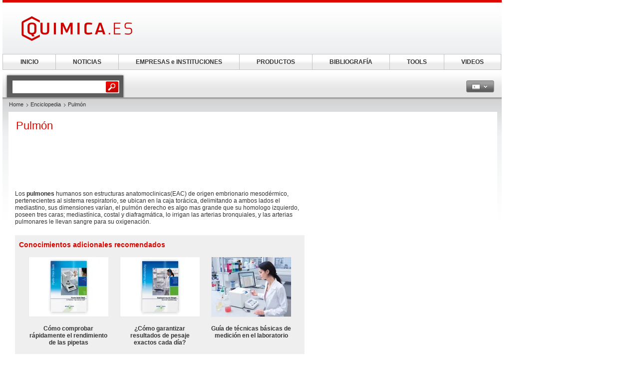

--- FILE ---
content_type: text/html; charset=UTF-8
request_url: https://www.quimica.es/enciclopedia/Pulm%C3%B3n.html
body_size: 19795
content:
<!DOCTYPE html>
<!--[if lt IE 7]><html class="lt-ie9 lt-ie8 lt-ie7" lang="es"> <![endif]-->
<!--[if IE 7]><html class="lt-ie9 lt-ie8" lang="es"> <![endif]-->
<!--[if IE 8]><html class="lt-ie9" lang="es"> <![endif]-->
<!--[if gt IE 8]><!--> <html lang="es"> <!--<![endif]-->
<head>
    <meta http-equiv="Content-Type" content="text/html; charset=utf-8" />
    <meta http-equiv="Content-Language" content="es" />
    <title>Pulmón</title>
            <meta name="description" content="Pulmón &amp;nbsp; Los pulmones humanos son estructuras anatomoclinicas(EAC) de origen embrionario mesodérmico, pertenecientes al sistema respiratorio, se ubican en">

    
    
    
<link rel="stylesheet" media="screen" type="text/css" href="//static.chemie.de//min/g=default_theme_screen&vers=11.2" />
<link rel="stylesheet" media="screen" type="text/css" href="//static.chemie.de//min/g=quimica_theme_screen&vers=11.2" />
<link rel="stylesheet" media="print" type="text/css" href="//static.chemie.de//min/g=default_theme_print&vers=11.2" />
<link rel="stylesheet" media="print" type="text/css" href="//static.chemie.de//min/g=quimica_theme_print&vers=11.2" />
    
    <script type="text/javascript" src="//static.chemie.de//min/g=js_scripts&vers=4"></script>
<!--[if lt IE 7]><script type="text/javascript" src="//static.chemie.de//min/g=js_ie6"></script><![endif]-->
<!--[if lt IE 8]><link media="screen" rel="stylesheet" type="text/css" href="https://www.quimica.es/quimica/css/lt7.css" media="screen"/><![endif]-->
<!-- JS Localization -->
<script>String.prototype.localize = function(){var localization = {"Januar":"Enero","Februar":"Febrero","M\u00e4rz":"Marzo","April":"Abril","Mai":"Mayo","Juni":"Junio","Juli":"Julio","August":"Agosto","September":"Septiembre","Oktober":"Octubre","November":"Noviembre","Dezember":"Diciembre","So":"Do","Mo":"Lu","Di":"Ma","Mi":"Mi","Do":"Ju","Fr":"Vi","Sa":"Sa","Alle Veranstaltungen zum Zeitraum":"Todos los actos por espacio de tiempo","Keine Treffer f\u00fcr diesen Zeitraum":"Ning\u00fan resultado para ese periodo","Die gesamte Woche anzeigen":"Ver toda la semana","Den gesamten Monat anzeigen":"Ver todo el mes","n\u00e4chster Monat":"mes pr\u00f3ximo","vorheriger Monat":"mes anterior","Diesen Tag anzeigen":"Diesen Tag anzeigen"};if (localization[this]) return localization[this];else return this.toString();};</script>
        <script>
var _dvq = _dvq || {};
_dvq['hasab'] = true;
_dvq['channel'] = 'chem';
_dvq['portal'] = 'quimica';
_dvq['language'] = 'es';
_dvq['WT.cg_n'] = 'Literatur';
_dvq['WT.cg_s'] = 'Lexikon';
_dvq['DCSext.wt_cg_3'] = 'Detail';
_dvq['DCSext.wt_cg_4'] = 'Pulmón';
_dvq['DCSext.wt_st'] = 'Detail';
_dvq['DCSext.wt_ct'] = 'Lexikon';
_dvq['DCSext.wt_lang'] = 'es';
</script><script>
window._mtm = window._mtm || [];
window._mtm.push({
'page_type': 'Detail',
'page_content_type': 'Lexikon',
'page_channel': 'chem',
'page_language': 'es',
'page_portal': 'quimica.es',
'page_pagecontent_type': 'Lexikon:Detail',
'page_identifier': 'https://www.quimica.es/enciclopedia/Pulm%C3%B3n.html'
});
</script>
<script>
var _dvStartTime = (new Date()).getTime();
function dvPageViewEvent() {
    divolte.signal('lumPageView', _dvq);
}
</script>
<!-- Matomo Tag Manager -->
<script>
  var _mtm = window._mtm = window._mtm || [];
  _mtm.push({'mtm.startTime': (new Date().getTime()), 'event': 'mtm.Start'});
  (function() {
    var d=document, g=d.createElement('script'), s=d.getElementsByTagName('script')[0];
    g.async=true; g.src='https://mt.quimica.es/js/container_6Yt36YEH.js'; s.parentNode.insertBefore(g,s);
  })();
</script>
<!-- End Matomo Tag Manager -->
    <script type="text/javascript">
        function calcAdHeight() {
            if ($('.adcontent').length > 0) {
                $('.adcontent').each(function(i) {
                    if ($(this).find('img').length > 0) {
                        if( $(this).find('img').height() <= 1 ) {
                            $(this).css('margin', '0 0 20px 0');
                        }
                    } else if ($(this).find('object').length > 0) {
                        if( $(this).find('object').height() <= 1 ) {
                            $(this).css('margin', '0 0 20px 0');
                        }
                    }
                });
            }
        }

        $(document).ready(function() {
            window.setTimeout(calcAdHeight, 3000);
        });
    </script>
<!-- Google Tag Manager -->
<script>(function(w,d,s,l,i){w[l]=w[l]||[];w[l].push({'gtm.start':
new Date().getTime(),event:'gtm.js'});var f=d.getElementsByTagName(s)[0],
j=d.createElement(s),dl=l!='dataLayer'?'&l='+l:'';j.async=true;j.src=
'https://www.googletagmanager.com/gtm.js?id='+i+dl;f.parentNode.insertBefore(j,f);
})(window,document,'script','dataLayer','GTM-5BD556N');</script>
<!-- End Google Tag Manager -->
<script async data-cmp-src="https://pagead2.googlesyndication.com/pagead/js/adsbygoogle.js?client=ca-pub-2253816116426691" crossorigin="anonymous" class="cmplazyload" data-cmp-vendor="755,s1"></script>
            <script>
window.dataLayer = window.dataLayer || [];
window.dataLayer.push({"event":"detailseite_view","seite_content_type":"Lexikon","seite_content_name":"Pulm\u00f3n","seite_page_type":"Detail","seite_lang":"es","seite_source":"Default"});</script>    

    </head>
<body>
<script>if(!"gdprAppliesGlobally" in window){window.gdprAppliesGlobally=true}if(!("cmp_id" in window)||window.cmp_id<1){window.cmp_id=0}if(!("cmp_cdid" in window)){window.cmp_cdid="eede7ab766ec"}if(!("cmp_params" in window)){window.cmp_params=""}if(!("cmp_host" in window)){window.cmp_host="b.delivery.consentmanager.net"}if(!("cmp_cdn" in window)){window.cmp_cdn="cdn.consentmanager.net"}if(!("cmp_proto" in window)){window.cmp_proto="https:"}if(!("cmp_codesrc" in window)){window.cmp_codesrc="1"}window.cmp_getsupportedLangs=function(){var b=["DE","EN","FR","IT","NO","DA","FI","ES","PT","RO","BG","ET","EL","GA","HR","LV","LT","MT","NL","PL","SV","SK","SL","CS","HU","RU","SR","ZH","TR","UK","AR","BS"];if("cmp_customlanguages" in window){for(var a=0;a<window.cmp_customlanguages.length;a++){b.push(window.cmp_customlanguages[a].l.toUpperCase())}}return b};window.cmp_getRTLLangs=function(){var a=["AR"];if("cmp_customlanguages" in window){for(var b=0;b<window.cmp_customlanguages.length;b++){if("r" in window.cmp_customlanguages[b]&&window.cmp_customlanguages[b].r){a.push(window.cmp_customlanguages[b].l)}}}return a};window.cmp_getlang=function(j){if(typeof(j)!="boolean"){j=true}if(j&&typeof(cmp_getlang.usedlang)=="string"&&cmp_getlang.usedlang!==""){return cmp_getlang.usedlang}var g=window.cmp_getsupportedLangs();var c=[];var f=location.hash;var e=location.search;var a="languages" in navigator?navigator.languages:[];if(f.indexOf("cmplang=")!=-1){c.push(f.substr(f.indexOf("cmplang=")+8,2).toUpperCase())}else{if(e.indexOf("cmplang=")!=-1){c.push(e.substr(e.indexOf("cmplang=")+8,2).toUpperCase())}else{if("cmp_setlang" in window&&window.cmp_setlang!=""){c.push(window.cmp_setlang.toUpperCase())}else{if(a.length>0){for(var d=0;d<a.length;d++){c.push(a[d])}}}}}if("language" in navigator){c.push(navigator.language)}if("userLanguage" in navigator){c.push(navigator.userLanguage)}var h="";for(var d=0;d<c.length;d++){var b=c[d].toUpperCase();if(g.indexOf(b)!=-1){h=b;break}if(b.indexOf("-")!=-1){b=b.substr(0,2)}if(g.indexOf(b)!=-1){h=b;break}}if(h==""&&typeof(cmp_getlang.defaultlang)=="string"&&cmp_getlang.defaultlang!==""){return cmp_getlang.defaultlang}else{if(h==""){h="EN"}}h=h.toUpperCase();return h};(function(){var u=document;var v=u.getElementsByTagName;var h=window;var o="";var b="_en";if("cmp_getlang" in h){o=h.cmp_getlang().toLowerCase();if("cmp_customlanguages" in h){for(var q=0;q<h.cmp_customlanguages.length;q++){if(h.cmp_customlanguages[q].l.toUpperCase()==o.toUpperCase()){o="en";break}}}b="_"+o}function x(i,e){var w="";i+="=";var s=i.length;var d=location;if(d.hash.indexOf(i)!=-1){w=d.hash.substr(d.hash.indexOf(i)+s,9999)}else{if(d.search.indexOf(i)!=-1){w=d.search.substr(d.search.indexOf(i)+s,9999)}else{return e}}if(w.indexOf("&")!=-1){w=w.substr(0,w.indexOf("&"))}return w}var k=("cmp_proto" in h)?h.cmp_proto:"https:";if(k!="http:"&&k!="https:"){k="https:"}var g=("cmp_ref" in h)?h.cmp_ref:location.href;var j=u.createElement("script");j.setAttribute("data-cmp-ab","1");var c=x("cmpdesign","cmp_design" in h?h.cmp_design:"");var f=x("cmpregulationkey","cmp_regulationkey" in h?h.cmp_regulationkey:"");var r=x("cmpgppkey","cmp_gppkey" in h?h.cmp_gppkey:"");var n=x("cmpatt","cmp_att" in h?h.cmp_att:"");j.src=k+"//"+h.cmp_host+"/delivery/cmp.php?"+("cmp_id" in h&&h.cmp_id>0?"id="+h.cmp_id:"")+("cmp_cdid" in h?"&cdid="+h.cmp_cdid:"")+"&h="+encodeURIComponent(g)+(c!=""?"&cmpdesign="+encodeURIComponent(c):"")+(f!=""?"&cmpregulationkey="+encodeURIComponent(f):"")+(r!=""?"&cmpgppkey="+encodeURIComponent(r):"")+(n!=""?"&cmpatt="+encodeURIComponent(n):"")+("cmp_params" in h?"&"+h.cmp_params:"")+(u.cookie.length>0?"&__cmpfcc=1":"")+"&l="+o.toLowerCase()+"&o="+(new Date()).getTime();j.type="text/javascript";j.async=true;if(u.currentScript&&u.currentScript.parentElement){u.currentScript.parentElement.appendChild(j)}else{if(u.body){u.body.appendChild(j)}else{var t=v("body");if(t.length==0){t=v("div")}if(t.length==0){t=v("span")}if(t.length==0){t=v("ins")}if(t.length==0){t=v("script")}if(t.length==0){t=v("head")}if(t.length>0){t[0].appendChild(j)}}}var m="js";var p=x("cmpdebugunminimized","cmpdebugunminimized" in h?h.cmpdebugunminimized:0)>0?"":".min";var a=x("cmpdebugcoverage","cmp_debugcoverage" in h?h.cmp_debugcoverage:"");if(a=="1"){m="instrumented";p=""}var j=u.createElement("script");j.src=k+"//"+h.cmp_cdn+"/delivery/"+m+"/cmp"+b+p+".js";j.type="text/javascript";j.setAttribute("data-cmp-ab","1");j.async=true;if(u.currentScript&&u.currentScript.parentElement){u.currentScript.parentElement.appendChild(j)}else{if(u.body){u.body.appendChild(j)}else{var t=v("body");if(t.length==0){t=v("div")}if(t.length==0){t=v("span")}if(t.length==0){t=v("ins")}if(t.length==0){t=v("script")}if(t.length==0){t=v("head")}if(t.length>0){t[0].appendChild(j)}}}})();window.cmp_addFrame=function(b){if(!window.frames[b]){if(document.body){var a=document.createElement("iframe");a.style.cssText="display:none";if("cmp_cdn" in window&&"cmp_ultrablocking" in window&&window.cmp_ultrablocking>0){a.src="//"+window.cmp_cdn+"/delivery/empty.html"}a.name=b;a.setAttribute("title","Intentionally hidden, please ignore");a.setAttribute("role","none");a.setAttribute("tabindex","-1");document.body.appendChild(a)}else{window.setTimeout(window.cmp_addFrame,10,b)}}};window.cmp_rc=function(h){var b=document.cookie;var f="";var d=0;while(b!=""&&d<100){d++;while(b.substr(0,1)==" "){b=b.substr(1,b.length)}var g=b.substring(0,b.indexOf("="));if(b.indexOf(";")!=-1){var c=b.substring(b.indexOf("=")+1,b.indexOf(";"))}else{var c=b.substr(b.indexOf("=")+1,b.length)}if(h==g){f=c}var e=b.indexOf(";")+1;if(e==0){e=b.length}b=b.substring(e,b.length)}return(f)};window.cmp_stub=function(){var a=arguments;__cmp.a=__cmp.a||[];if(!a.length){return __cmp.a}else{if(a[0]==="ping"){if(a[1]===2){a[2]({gdprApplies:gdprAppliesGlobally,cmpLoaded:false,cmpStatus:"stub",displayStatus:"hidden",apiVersion:"2.2",cmpId:31},true)}else{a[2](false,true)}}else{if(a[0]==="getUSPData"){a[2]({version:1,uspString:window.cmp_rc("")},true)}else{if(a[0]==="getTCData"){__cmp.a.push([].slice.apply(a))}else{if(a[0]==="addEventListener"||a[0]==="removeEventListener"){__cmp.a.push([].slice.apply(a))}else{if(a.length==4&&a[3]===false){a[2]({},false)}else{__cmp.a.push([].slice.apply(a))}}}}}}};window.cmp_gpp_ping=function(){return{gppVersion:"1.0",cmpStatus:"stub",cmpDisplayStatus:"hidden",supportedAPIs:["tcfca","usnat","usca","usva","usco","usut","usct"],cmpId:31}};window.cmp_gppstub=function(){var a=arguments;__gpp.q=__gpp.q||[];if(!a.length){return __gpp.q}var g=a[0];var f=a.length>1?a[1]:null;var e=a.length>2?a[2]:null;if(g==="ping"){return window.cmp_gpp_ping()}else{if(g==="addEventListener"){__gpp.e=__gpp.e||[];if(!("lastId" in __gpp)){__gpp.lastId=0}__gpp.lastId++;var c=__gpp.lastId;__gpp.e.push({id:c,callback:f});return{eventName:"listenerRegistered",listenerId:c,data:true,pingData:window.cmp_gpp_ping()}}else{if(g==="removeEventListener"){var h=false;__gpp.e=__gpp.e||[];for(var d=0;d<__gpp.e.length;d++){if(__gpp.e[d].id==e){__gpp.e[d].splice(d,1);h=true;break}}return{eventName:"listenerRemoved",listenerId:e,data:h,pingData:window.cmp_gpp_ping()}}else{if(g==="getGPPData"){return{sectionId:3,gppVersion:1,sectionList:[],applicableSections:[0],gppString:"",pingData:window.cmp_gpp_ping()}}else{if(g==="hasSection"||g==="getSection"||g==="getField"){return null}else{__gpp.q.push([].slice.apply(a))}}}}}};window.cmp_msghandler=function(d){var a=typeof d.data==="string";try{var c=a?JSON.parse(d.data):d.data}catch(f){var c=null}if(typeof(c)==="object"&&c!==null&&"__cmpCall" in c){var b=c.__cmpCall;window.__cmp(b.command,b.parameter,function(h,g){var e={__cmpReturn:{returnValue:h,success:g,callId:b.callId}};d.source.postMessage(a?JSON.stringify(e):e,"*")})}if(typeof(c)==="object"&&c!==null&&"__uspapiCall" in c){var b=c.__uspapiCall;window.__uspapi(b.command,b.version,function(h,g){var e={__uspapiReturn:{returnValue:h,success:g,callId:b.callId}};d.source.postMessage(a?JSON.stringify(e):e,"*")})}if(typeof(c)==="object"&&c!==null&&"__tcfapiCall" in c){var b=c.__tcfapiCall;window.__tcfapi(b.command,b.version,function(h,g){var e={__tcfapiReturn:{returnValue:h,success:g,callId:b.callId}};d.source.postMessage(a?JSON.stringify(e):e,"*")},b.parameter)}if(typeof(c)==="object"&&c!==null&&"__gppCall" in c){var b=c.__gppCall;window.__gpp(b.command,function(h,g){var e={__gppReturn:{returnValue:h,success:g,callId:b.callId}};d.source.postMessage(a?JSON.stringify(e):e,"*")},"parameter" in b?b.parameter:null,"version" in b?b.version:1)}};window.cmp_setStub=function(a){if(!(a in window)||(typeof(window[a])!=="function"&&typeof(window[a])!=="object"&&(typeof(window[a])==="undefined"||window[a]!==null))){window[a]=window.cmp_stub;window[a].msgHandler=window.cmp_msghandler;window.addEventListener("message",window.cmp_msghandler,false)}};window.cmp_setGppStub=function(a){if(!(a in window)||(typeof(window[a])!=="function"&&typeof(window[a])!=="object"&&(typeof(window[a])==="undefined"||window[a]!==null))){window[a]=window.cmp_gppstub;window[a].msgHandler=window.cmp_msghandler;window.addEventListener("message",window.cmp_msghandler,false)}};window.cmp_addFrame("__cmpLocator");if(!("cmp_disableusp" in window)||!window.cmp_disableusp){window.cmp_addFrame("__uspapiLocator")}if(!("cmp_disabletcf" in window)||!window.cmp_disabletcf){window.cmp_addFrame("__tcfapiLocator")}if(!("cmp_disablegpp" in window)||!window.cmp_disablegpp){window.cmp_addFrame("__gppLocator")}window.cmp_setStub("__cmp");if(!("cmp_disabletcf" in window)||!window.cmp_disabletcf){window.cmp_setStub("__tcfapi")}if(!("cmp_disableusp" in window)||!window.cmp_disableusp){window.cmp_setStub("__uspapi")}if(!("cmp_disablegpp" in window)||!window.cmp_disablegpp){window.cmp_setGppStub("__gpp")};</script><!-- Google Tag Manager (noscript) -->
<noscript><iframe src="https://www.googletagmanager.com/ns.html?id=GTM-5BD556N"
height="0" width="0" style="display:none;visibility:hidden"></iframe></noscript>
<!-- End Google Tag Manager (noscript) -->

        <div style="position: relative; text-align: center; width: 1000px;" class="leaderboard">
                        <script type="text/javascript">
            $(document).ready(function() {
                if ($('.leaderboard').find('img.asmbannerimg').length > 0) {
                    if( $('.leaderboard').find('img.asmbannerimg').height() <= 1 ) {
                        $('.leaderboard').height(0);
                    } else {
                        $('.leaderboard').css('margin', '5px 0 5px 5px');
                    }
                } else if ($('.leaderboard').find('object').length > 0) {
                    if( $('.leaderboard').find('object').height() <= 1 ) {
                        $('.leaderboard').height(0);
                    } else {
                        $('.leaderboard').css('margin', '5px 0 5px 5px');
                    }
                }
                if (typeof stickyElement === 'function') stickyElement();
            });
        </script>
    </div>
    
    <!-- wrapper -->
    <div class="wrapper">
        <!-- logo -->
                <span class="logo"><a name="top" href="https://www.quimica.es/"><img src="//static.chemie.de//theme5/images/logo/quimica-logo.png" alt="quimica.es" /></a></span>
        <!-- main -->
        <div id="main">
            <div class="main-container">
                <!-- content top bar -->
                <div id="container">
    <script type="text/javaScript">
$(document).ready(function() {
	$(window).on("load", function() {
		$('#main-search').autocomplete(
		"https://www.quimica.es/search/global/",
				{
                    width: 221,
        			autosubmitform: "search-form",
            		max: 20,
            		highlight: false,
            		scroll: true,
            		scrollHeight: 300,
            		multiple: false,
            		autoFill: false,
            		selectFirst: false,
            		cacheLength: false,
            		cache: false,
            		minChars: 2,
            		delay: 500,
					injectSource: true,
            		parse:function(data) {
    					var parsed = [];
    					var rows = data;
						for (var i=0; i < rows.length; i++) {
							var row = $.trim(rows[i]);
							var content = row.split("|");
							if (row) {
								parsed[parsed.length] = { data: content, value: content[1], result: content[2] };
							}
						}
			 			return parsed;
					},
					formatItem: function(data, i, n, value) { return value; },
					formatResult: function(data, value) { return value.split('.')[0]; },
					extraParams: {
						lang: "es" ,
						searchmode: "true"
						}
				}).result(function(event,item){
					//$('#hidden-topicid').remove();
					//$('<input id="hidden-topicid" type="hidden" name="topicid" value="'+item[0]+'"/>').appendTo('#main-search-form');
					//alert("send: "+item[0]);
                    $('#main-search-form').submit();
		});
		$('#main-search').keydown(function(){
			//$('#hidden-topicid').remove();
		});
	});
});
</script>
<form class="search-form" name="search-form" action="https://www.quimica.es/search/" method="GET">
	<fieldset>
					<input id="main-search" class="leftlabeled" name="q" class="text" title="search" type="text" value="" />
						<input type="submit" class="button" value="go" />
	</fieldset>
</form>
        <div class="container-holder">
                                                            <div class="flyout ">
                            <a href="#" class="b b-grey">
                <span>
                    <span>
                    <img class="esp" alt="esp" src="//static.chemie.de//theme5/images/transparent.gif"/>                                            <em class="arrows down-w">&nbsp;</em>
                                        </span>
                </span>
            </a>
                                        <div class="flyout-drop">
                    <div class="drop">
                        <div class="drop-w"></div>
                        <div class="drop-c">
                            <div class="lang-holder"><a class="lang" href="https://www.chemie.de/lexikon/"><span class="ger"></span>Deutsch</a><a class="lang" href="https://www.chemeurope.com/en/encyclopedia/"><span class="eng"></span>English</a><a class="lang" href="https://www.chemeurope.com/fr/"><span class="fra"></span>Français</a><a class="lang" href="https://www.quimica.es/enciclopedia/"><span class="esp"></span>Español</a><a class="lang" href="https://www.chemeurope.com/pt/enciclopedia/"><span class=""></span></a><a class="lang" href="https://www.chemeurope.com/it/enciclopedia/"><span class=""></span></a></div>                        </div>
                        <div class="drop-e"></div>
                    </div>
                    <div class="drop-b">
                        <div class="drop-sw"></div>
                        <div class="drop-s"></div>
                        <div class="drop-se"></div>
                    </div>
                </div>
                            </div>
                    </div>
</div>
                <div class="main-holder">
                    <div class="main-frame">
                        <div class="aside">
                                                        <div style="position:fixed; left:1010px; top: 108px; width:100%">
                                                            </div>
                                                    </div>
                    </div>
                    <!-- content -->
                    <div class="section">
                        <ul class="breadcrumbs"><li ><a href="https://www.quimica.es/">Home</a></li><li ><a href="https://www.quimica.es/enciclopedia/">Enciclopedia</a></li><li >Pulmón</li></ul>                        <div class="info-area">
    <div class="container-block">
    	<div class="lexikon">
        	<div class="content-block" >
        					<!-- start Chemie.DE Layout -->
                        <div class="sg-rahmen sg-notop">
                        <table width="100%" cellspacing="0" cellpadding="0" border="0">
				<tr>
					<td>
						<div class="section"><div class="content"><h1 >Pulmón</h1></div></div><br /><br />
						<!-- start MediaWiki Ausgabe -->
												<p class="chem_chapter"><br />
&nbsp;
</p><p class="chem_chapter">Los <b>pulmones</b> humanos son estructuras anatomoclinicas(EAC) de origen embrionario mesodérmico, pertenecientes al sistema respiratorio, se ubican en la caja torácica, delimitando a ambos lados el mediastino, sus dimensiones varían, el pulmón derecho es algo mas grande que su homologo izquierdo, poseen tres caras; mediastínica, costal y diafragmática, lo irrigan las arterias bronquiales, y las arterias pulmonares le llevan sangre para su oxigenación.
</p>
<div id="sciarticlestag">
    <h3>Conocimientos adicionales recomendados</h3>
            <div class="figure">
            <div class="image-holder">
                <a class="whitepaper-link" href="https://www.quimica.es/libros-blancos/1126598/como-comprobar-rapidamente-el-rendimiento-de-las-pipetas.html?WT.mc_id=ca0700"><img src="https://img.chemie.de/Portal/Sciarticles/173645_cgyaaMsJN.jpg?tr=n-l16"></a>
            </div>
            <a class="whitepaper-link" href="https://www.quimica.es/libros-blancos/1126598/como-comprobar-rapidamente-el-rendimiento-de-las-pipetas.html?WT.mc_id=ca0700"><h4>Cómo comprobar rápidamente el rendimiento de las pipetas</h4></a>
        </div>

                                    <div class="figure">
            <div class="image-holder">
                <a class="whitepaper-link" href="https://www.quimica.es/libros-blancos/1126631/como-garantizar-resultados-de-pesaje-exactos-cada-dia.html?WT.mc_id=ca0700"><img src="https://img.chemie.de/Portal/Sciarticles/175208_PMpc9yWZB.jpg?tr=n-l16"></a>
            </div>
            <a class="whitepaper-link" href="https://www.quimica.es/libros-blancos/1126631/como-garantizar-resultados-de-pesaje-exactos-cada-dia.html?WT.mc_id=ca0700"><h4>¿Cómo garantizar resultados de pesaje exactos cada día?</h4></a>
        </div>

                                    <div class="figure">
            <div class="image-holder">
                <a class="whitepaper-link" href="https://www.quimica.es/libros-blancos/1126597/guia-de-tecnicas-basicas-de-medicion-en-el-laboratorio.html?WT.mc_id=ca0700"><img src="https://img.chemie.de/Portal/Sciarticles/112876_OAg9gbueL.jpg?tr=n-l16"></a>
            </div>
            <a class="whitepaper-link" href="https://www.quimica.es/libros-blancos/1126597/guia-de-tecnicas-basicas-de-medicion-en-el-laboratorio.html?WT.mc_id=ca0700"><h4>Guía de técnicas básicas de medición en el laboratorio</h4></a>
        </div>

                            
    </div>
<table id="toc" class="toc" summary="Tabla de contenidos"><tr><td><div id="toctitle"><h2>Tabla de contenidos</h2></div>
<ul>
<li class="toclevel-1"><a class="sg-link" href="#Anatom.C3.ADa_y_caracter.C3.ADsticas_de_los_pulmones"><span class="tocnumber">1</span> <span class="toctext">Anatomía y características de los pulmones</span></a></li>
<li class="toclevel-1"><a class="sg-link" href="#Funci.C3.B3n"><span class="tocnumber">2</span> <span class="toctext">Función</span></a>
<ul>
<li class="toclevel-2"><a class="sg-link" href="#Respiratoria"><span class="tocnumber">2.1</span> <span class="toctext">Respiratoria</span></a>
<ul>
<li class="toclevel-3"><a class="sg-link" href="#Anatom.C3.ADa_funcional"><span class="tocnumber">2.1.1</span> <span class="toctext">Anatomía funcional</span></a></li>
</ul>
</li>
<li class="toclevel-2"><a class="sg-link" href="#No-respiratoria"><span class="tocnumber">2.2</span> <span class="toctext">No-respiratoria</span></a></li>
</ul>
</li>
<li class="toclevel-1"><a class="sg-link" href="#Circulaci.C3.B3n_pulmonar"><span class="tocnumber">3</span> <span class="toctext">Circulación pulmonar</span></a></li>
<li class="toclevel-1"><a class="sg-link" href="#Enfermedades_y_problemas_de_los_pulmones"><span class="tocnumber">4</span> <span class="toctext">Enfermedades y problemas de los pulmones</span></a></li>
<li class="toclevel-1"><a class="sg-link" href="#Examen_pulmonar_mediante_percusi.C3.B3n"><span class="tocnumber">5</span> <span class="toctext">Examen pulmonar mediante percusión</span></a></li>
<li class="toclevel-1"><a class="sg-link" href="#Trasplante_de_pulm.C3.B3n"><span class="tocnumber">6</span> <span class="toctext">Trasplante de pulmón</span></a></li>
<li class="toclevel-1"><a class="sg-link" href="#Biolog.C3.ADa_animal_comparada"><span class="tocnumber">7</span> <span class="toctext">Biología animal comparada</span></a>
<ul>
<li class="toclevel-2"><a class="sg-link" href="#Origen"><span class="tocnumber">7.1</span> <span class="toctext">Origen</span></a></li>
</ul>
</li>
<li class="toclevel-1"><a class="sg-link" href="#Evoluci.C3.B3n_y_especializaci.C3.B3n"><span class="tocnumber">8</span> <span class="toctext">Evolución y especialización</span></a></li>
<li class="toclevel-1"><a class="sg-link" href="#V.C3.A9ase_tambi.C3.A9n"><span class="tocnumber">9</span> <span class="toctext">Véase también</span></a></li>
<li class="toclevel-1"><a class="sg-link" href="#Notas"><span class="tocnumber">10</span> <span class="toctext">Notas</span></a></li>
</ul>
</td></tr></table><script type="text/javascript"> if (window.showTocToggle) { var tocShowText = "mostrar"; var tocHideText = "ocultar"; showTocToggle(); } </script>
<a name="Anatom.C3.ADa_y_caracter.C3.ADsticas_de_los_pulmones"></a><h2 class="chem_headline">  Anatomía y características de los pulmones </h2>
<p class="chem_chapter">&nbsp; 
Los pulmones están situados dentro de la caja <a href="https://www.quimica.es/enciclopedia/T%C3%B3rax.html" class="chem_internallink" title="Tórax">torácica</a>, protegidos por las costillas y a ambos lados del <a href="https://www.quimica.es/enciclopedia/Coraz%C3%B3n.html" class="chem_internallink" title="Corazón">corazón</a>.
Son huecos y están cubiertos por una doble membrana lubricada (mucosa) llamada <a href="https://www.quimica.es/enciclopedia/Pleura.html" class="chem_internallink" title="Pleura">pleura</a>. Están separados el uno del otro por el <a href="https://www.quimica.es/enciclopedia/Mediastino.html" class="chem_internallink" title="Mediastino">mediastino</a>.
</p><p class="chem_chapter">La <a href="https://www.quimica.es/enciclopedia/Pleura.html" class="chem_internallink" title="Pleura">pleura</a> es una membrana de tejido conjuntivo, que evita que los pulmones rocen directamente con la pared interna de la caja torácica. Posee dos capas, la pleura parietal o externa que recubre y se adhiere al diafragma y a la parte interior de la caja torácica, y la pleura visceral que recubre el exterior de los pulmones, introduciéndose en sus lóbulos a través de las cisuras. Entre ambas capas existe una pequeña cantidad (unos 15 cc) de líquido lubricante denominado líquido pleural.
</p><p class="chem_chapter">La superficie de los pulmones es de color rosado en los niños y con zonas oscuras distribuidas irregularmente pero con cierta uniformidad en los adultos. Esto es denominado antracosis y aparece con carácter patológico, mostrándose casi en la totalidad de los habitantes de ciudades, como resultado de la inhalación de polvo flotante en la atmósfera que se respira, principalmente carbón.
</p><p class="chem_chapter">El peso de los pulmones depende del sexo y del hemitórax que ocupen: El pulmón derecho pesa en promedio 600 gramos y el izquierdo alcanza en promedio los 500. Estas cifras son un poco inferiores en el caso de la mujer (debido al menor tamaño de la caja torácica) y algo superiores en el varón.<sup id="_ref-0" class="reference"><a href="#_note-0/" class="chem_internallink" title=""><span class="corchete-llamada">[</span>1<span class="corchete-llamada">]</span></a> </sup> El pulmón derecho está dividido por dos <b>cisuras</b> (mayor y menor) en 3 partes, llamadas <b>lóbulos</b> (superior, medio e inferior). El pulmón izquierdo tiene dos lóbulos (superior e inferior) separados por una cisura (cisura mayor). Esto se debe a que el <a href="https://www.quimica.es/enciclopedia/Coraz%C3%B3n.html" class="chem_internallink" title="Corazón">corazón</a> tiene una inclinación oblicua hacia la izquierda y de atrás hacia adelante; "clavándose" la punta inferior (el ápex) en el pulmón izquierdo, reduciendo su volumen y quitando espacio a dicho pulmón.
Se describen en ambos pulmones un vértice o ápex (correspondiente a su parte más superior, que sobrepasa la altura de las <a href="https://www.quimica.es/enciclopedia/Clav%C3%ADcula.html" class="chem_internallink" title="Clavícula">clavículas</a>), y una base (inferior) que se apoya en el músculo diafragma.
La cisura mayor de ambos pulmones va desde el 4º espacio intercostal posterior hasta el tercio anterior del hemidiafragma correspondiente. En el pulmón derecho separa los lóbulos superior y medio del lóbulo inferior, mientras que en el pulmón izquierdo separa los dos únicos lóbulos: superior e inferior. La cisura menor separa los lóbulos superior y medio del pulmón derecho y va desde la pared anterior del tórax hasta la cisura mayor. Puede estar ausente o incompleta en hasta un 25% de las personas.
En cada lóbulo se distinguen diferentes <b>segmentos</b>, bien diferenciados, correspondiéndole a cada uno un <a href="https://www.quimica.es/enciclopedia/Bronquio.html" class="chem_internallink" title="Bronquio">bronquio</a> segmentario (3ª generación bronquial). Existen varias clasificaciones para nombrar a los diferentes segmentos, siendo una de las más aceptadas la de Boyden.
Los bronquios segmentarios se subdividen en bronquios propiamente dichos y bronquiolos (generaciones 12-16). Estos últimos carecen de cartílago y se ramifican en bronquiolos terminales y bronquiolos respiratorios (generaciones 17 a 19) que desembocan en los alvéolos: las unidades funcionantes de intercambio gaseoso del pulmón.
&nbsp;
</p><p class="chem_chapter">La mucosa de las vías respiratorias está cubierta por millones de pelos diminutos, o <a href="https://www.quimica.es/enciclopedia/Ciliado.html" class="chem_internallink" title="Ciliado">cilios</a> cuya función es atrapar y eliminar los restos de polvo y gérmenes en suspensión procedentes de la respiración, evitando, en lo posible, cualquier entrada de elementos sólidos que provoquen una broncoaspiración. 
</p><p class="chem_chapter">Los pulmones tienen alrededor de 300 millones de alvéolos, formando una superficie total de alrededor de 140 m<sup>2</sup> en adultos (aproximadamente la superficie de una pista de tenis). La capacidad pulmonar depende de la edad, peso y sexo; oscila entre 4.000-6.000 cm<sup>3</sup>. Las mujeres suelen tener alrededor del 20-25 % más baja la capacidad pulmonar, debido al menor tamaño de la caja torácica.
</p>
<a name="Funci.C3.B3n"></a><h2 class="chem_headline"> Función</h2>
<p class="chem_chapter">Los pulmones tienen una función respiratoria y otra no respiratoria:
</p>
<a name="Respiratoria"></a><h3> Respiratoria</h3>
<p class="chem_chapter">La función de los pulmones es realizar el intercambio gaseoso con la sangre, por ello los alvéolos están en estrecho contacto con capilares. En los alvéolos se produce el paso de <a href="https://www.quimica.es/enciclopedia/Ox%C3%ADgeno.html" class="chem_internallink" title="Oxígeno">oxígeno</a> desde el aire a la sangre y el paso de <a href="https://www.quimica.es/enciclopedia/Di%C3%B3xido_de_carbono.html" class="chem_internallink" title="Dióxido de carbono">dióxido de carbono</a> desde la sangre al aire. Este paso se produce por la diferencia de presiones parciales de <a href="https://www.quimica.es/enciclopedia/Ox%C3%ADgeno.html" class="chem_internallink" title="Oxígeno">oxígeno</a> y <a href="https://www.quimica.es/enciclopedia/Di%C3%B3xido_de_carbono.html" class="chem_internallink" title="Dióxido de carbono">dióxido de carbono</a> (difusión simple) entre la sangre y los alvéolos.
</p>
<a name="Anatom.C3.ADa_funcional"></a><h4>  Anatomía funcional </h4>
<p class="chem_chapter">El pulmón de mamífero está constituido por multitud de sacos adyacentes llenos de aire denominados alvéolos. Se hallan interconectados unos con otros por los llamados <b>poros de Kohn</b>, que permiten un movimiento del aire colateral, importante para la distribución del gas. Los conductos aéreos del pulmón, que no intervienen en la función respiratoria, están formados por cartílago y músculo liso. El epitelio es ciliado y secreta un mucus que asciende por el conducto respiratorio y mantiene todo el sistema limpio. 
</p><p class="chem_chapter">El proceso de respiración en los pulmones ocurre atravesando los gases una barrera de difusión constituida en los mamíferos por una película superficial acuosa, las células epiteliales que forman la pared del alvéolo, la capa intersticial, las células endoteliales de los <a href="https://www.quimica.es/enciclopedia/Capilares_sangu%C3%ADneos.html" class="chem_internallink" title="Capilares sanguíneos">capilares sanguíneos</a>, el plasma y la membrana del <a href="https://www.quimica.es/enciclopedia/Eritrocito.html" class="chem_internallink" title="Eritrocito">eritrocito</a> que capta o suelta el gas.
Existen diferentes tipos de células en el epitelio respiratorio. Así, las células tipo I son las más abundantes, forman la pared entre dos alvéolos y tienen un núcleo arrinconado en un extremo. Las células de tipo II son menos abundantes, y se caracterizan principalmente por la presencia de un cuerpo laminar en su interior, además poseen vellosidades en su superficie; son células productoras de surfactantes. Los surfactantes son complejos lipoprotéicos que proporcionan tensión superficial muy baja en la interfase líquido-agua, reduciendo así el trabajo necesario para el estiramiento de la pared pulmonar por la reducción de la tensión, y previniendo a su vez el colapso de los alvéolos.
Las células de tipo III son menos abundantes y tienen gran cantidad de mitocondrias y ribete en cepillo. Existen además en el epitelio respiratorio macrófagos alveolares.
</p>
<a name="No-respiratoria"></a><h3> No-respiratoria</h3>
<ul><li> Acción de filtro externo. Los pulmones se defienden de la intensa contaminación aérea a la que están expuestas por acción del sistema  <a href="https://www.quimica.es/enciclopedia/Cilio.html" class="chem_internallink" title="Cilio">mucociliar</a> y <a href="https://www.quimica.es/enciclopedia/Fagocito.html" class="chem_internallink" title="Fagocito">fagocitario</a> de los <a href="https://www.quimica.es/enciclopedia/Macr%C3%B3fago.html" class="chem_internallink" title="Macrófago">macrófagos</a> alveolares.
</li></ul>
<dl><dd> - La producción de <a href="https://www.quimica.es/enciclopedia/Moco.html" class="chem_internallink" title="Moco">moco</a> impactan las particulas de cierto tamaño y es producido por <a href="https://www.quimica.es/enciclopedia/C%C3%A9lula.html" class="chem_internallink" title="Célula">células</a> en las <a href="https://www.quimica.es/enciclopedia/Gl%C3%A1ndula.html" class="chem_internallink" title="Glándula">glándulas</a> seromucosas <a href="https://www.quimica.es/enciclopedia/Bronquio.html" class="chem_internallink" title="Bronquio">bronquiales</a> y por células calciformes del <a href="https://www.quimica.es/enciclopedia/Epitelio.html" class="chem_internallink" title="Epitelio">epitelio</a> bronquial.
</dd></dl>
<ul><li> Sistema anti-<a href="https://www.quimica.es/enciclopedia/Proteasa.html" class="chem_internallink" title="Proteasa">proteasa</a> (principalmente <a href="https://www.quimica.es/enciclopedia/Alfa_1-antitripsina.html" class="chem_internallink" title="Alfa 1-antitripsina">α<sub>1</sub>-antitripsina</a>) que ocurre en los alveolos ante elementos <a href="https://www.quimica.es/enciclopedia/Inflamaci%C3%B3n.html" class="chem_internallink" title="Inflamación">inflamatorios</a> del sistema inmune alveolar. Las <a href="https://www.quimica.es/enciclopedia/Proteasa.html" class="chem_internallink" title="Proteasa">proteasas</a> principales en el pulmón son la elastasa, colagenasa, <a href="https://www.quimica.es/enciclopedia/Hialuronidasa.html" class="chem_internallink" title="Hialuronidasa">hialuronidasa</a> y <a href="https://www.quimica.es/enciclopedia/Tripsina.html" class="chem_internallink" title="Tripsina">tripsina</a>.
</li><li> Acciones metabólicas:
<ul><li> Participación <a href="https://www.quimica.es/enciclopedia/Hormona.html" class="chem_internallink" title="Hormona">hormonal</a> del Sistema Renina-Angiotensina-Aldosterona
</li><li> Eliminación de <a href="https://www.quimica.es/enciclopedia/F%C3%A1rmaco.html" class="chem_internallink" title="Fármaco">fármacos</a> 
</li><li> <a href="https://www.quimica.es/enciclopedia/Equilibrio_%C3%A1cido-base.html" class="chem_internallink" title="Equilibrio ácido-base">Equilibrio ácido-base</a>
</li><li> <a href="https://www.quimica.es/enciclopedia/Metabolismo.html" class="chem_internallink" title="Metabolismo">Metabolismo</a> lipídico por acción del <a href="https://www.quimica.es/enciclopedia/Surfactante.html" class="chem_internallink" title="Surfactante">surfactante</a> pulmonar
</li></ul>
</li><li> Sistema de <a href="https://www.quimica.es/enciclopedia/Prostaglandina.html" class="chem_internallink" title="Prostaglandina">prostaglandinas</a> las cuales causan broncodilatación (Prostaglandina E) o broncoconstricción (prostaglandina F, A, B y D)
</li></ul>
<a name="Circulaci.C3.B3n_pulmonar"></a><h2 class="chem_headline"> Circulación pulmonar</h2>
<p class="chem_chapter">El sistema arterial que irriga a los pulmones (<a href="https://www.quimica.es/enciclopedia/Arterias_pulmonares.html" class="chem_internallink" title="Arterias pulmonares">arterias pulmonares</a> y sus ramificaciones) sigue un trayecto paralelo al de las vías respiratorias, mientras que el sistema venoso es más variable y puede disponerse en diferentes trayectos. En el pulmón derecho la <a href="https://www.quimica.es/enciclopedia/Vena_pulmonar.html" class="chem_internallink" title="Vena pulmonar">vena pulmonar</a> superior drena los lóbulos superior y medio, y la vena pulmonar inferior drena al lóbulo inferior. En el pulmón izquierdo cada vena pulmonar drena al lóbulo de su mismo nombre. Hay que tener en cuenta que la circulación pulmonar presenta una peculiaridad con respecto al resto de la circulación sistémica, puesto que las arterias pulmonares aportan sangre poco oxigenada desde el <a href="https://www.quimica.es/enciclopedia/Ventr%C3%ADculo.html" class="chem_internallink" title="Ventrículo">ventrículo</a> derecho, mientras que las venas pulmonares, tras el intercambio gaseoso en los alvéolos, aportan sangre oxigenada hacia la aurícula izquierda.
</p>
<a name="Enfermedades_y_problemas_de_los_pulmones"></a><h2 class="chem_headline">  Enfermedades y problemas de los pulmones </h2>
<p class="chem_chapter">&nbsp;   
</p><p class="chem_chapter">Se pueden presentar desde el nacimiento (como el <a href="https://www.quimica.es/enciclopedia/Secuestro_broncopulmonar.html" class="chem_internallink" title="Secuestro broncopulmonar">secuestro broncopulmonar</a>), desarrollarse a lo largo de la vida o tras sufrir una <a href="https://www.quimica.es/enciclopedia/Herida.html" class="chem_internallink" title="Herida">herida</a>. Las causas más comunes son la inhalación de gases, <a href="https://www.quimica.es/enciclopedia/Humo.html" class="chem_internallink" title="Humo">humo</a>, polvo y sustancias químicas. Entre las lesiones pulmonares destacan las de carácter inflamatorio, secundarias a un germen infectivo. Algunas enfermedades destacables son:
</p>
<ul><li> <a href="https://www.quimica.es/enciclopedia/Bronquitis.html" class="chem_internallink" title="Bronquitis">Bronquitis</a>: Cuando aparece inflamación únicamente en los conductos aéreos de grueso calibre.
</li></ul>
<ul><li> <a href="https://www.quimica.es/enciclopedia/Neumon%C3%ADa.html" class="chem_internallink" title="Neumonía">Neumonía</a>: La zona inflamada se trata de un lóbulo.
</li></ul>
<ul><li> <a href="https://www.quimica.es/enciclopedia/Bronconeumon%C3%ADa.html" class="chem_internallink" title="Bronconeumonía">Bronconeumonía</a>: La zona inflamada afecta al territorio de varios lobulillos.
</li></ul>
<ul><li> <a href="https://www.quimica.es/enciclopedia/Neumot%C3%B3rax.html" class="chem_internallink" title="Neumotórax">Neumotórax</a>: Se produce por la ruptura de la <a href="https://www.quimica.es/enciclopedia/Pleura.html" class="chem_internallink" title="Pleura">pleura</a>, entrando aire al espacio pleural y causando un colapso pulmonar. Algunos síntomas son agudo dolor en el pecho, cianosis, falta de aire, entre otros.
</li></ul>
<ul><li> <a href="https://www.quimica.es/enciclopedia/Alveolitis_al%C3%A9rgica.html" class="chem_internallink" title="Alveolitis alérgica">Alveolitis fibrosa</a>: Enfermedad que causa cicatrización y engrosamiento de los alveolos. Es de causa desconocida, y en algunos casos aparece junto a enfermedades como la <a href="https://www.quimica.es/enciclopedia/Artritis.html" class="chem_internallink" title="Artritis">Artritis reumatoide</a>
</li></ul>
<ul><li> <a href="https://www.quimica.es/enciclopedia/Asbestosis.html" class="chem_internallink" title="Asbestosis">Asbestosis</a>:Es una enfermedad irreversible producida por inhalación prolongada de <a href="https://www.quimica.es/enciclopedia/Asbesto.html" class="chem_internallink" title="Asbesto">asbesto</a>. Después de la <a href="https://www.quimica.es/enciclopedia/Inhalaci%C3%B3n.html" class="chem_internallink" title="Inhalación">inhalación</a>, el <a href="https://www.quimica.es/enciclopedia/Asbesto.html" class="chem_internallink" title="Asbesto">asbesto</a> se fija en los pulmones produciendo cicatrización y engrosamiento de las <a href="https://www.quimica.es/enciclopedia/Pleura.html" class="chem_internallink" title="Pleura">pleuras</a>. por esto los pulmones no se contraen ni expanden en forma normal.
</li></ul>
<ul><li> <a href="https://www.quimica.es/enciclopedia/Tuberculosis.html" class="chem_internallink" title="Tuberculosis">Tuberculosis</a>: Se trata de una enfermedad infecto-contagiosa que se suele contagiar por vía aérea. Durante muchos años ha sido la enfermedad más grave de la humanidad. 
</li></ul>
<ul><li> <a href="https://www.quimica.es/enciclopedia/C%C3%A1ncer_de_pulm%C3%B3n.html" class="chem_internallink" title="Cáncer de pulmón">Cáncer de pulmón</a>: es una de las <a href="https://www.quimica.es/enciclopedia/Enfermedades.html" class="chem_internallink" title="Enfermedades">enfermedades</a> más graves y uno de los <a href="https://www.quimica.es/enciclopedia/C%C3%A1ncer.html" class="chem_internallink" title="Cáncer">cáncer</a> con mayor incidencia en el ser humano. Uno de los principales factores de riesgo es el tabaco.
</li></ul>
<p class="chem_chapter">Las neumonias y bronconeumonias han sido durante muchos siglos la causa de mortalidad más importante entre niños y ancianos, apareciendo ya de entrada como complicación de otra enfermedad. En la actualidad son un problema muy grave estadísticamente, y gran parte de la mortalidad senil se debe a ello. Las bronconeumonías, la tuberculosis y el cáncer de pulmón son las enfermedades pulmonares más destacadas.
</p>
<a name="Examen_pulmonar_mediante_percusi.C3.B3n"></a><h2 class="chem_headline">  Examen pulmonar mediante percusión </h2>
<p class="chem_chapter">Los diferentes niveles de percusión en un paciente con enfermedad de las vías respiratorias bajas muestran el estado de patología del paciente donde:
</p>
<ul><li> N:0 está completamente sano, no hay patología
</li><li> N:1 corresponde a una bronconeumonía o bronquitis, ya es un estado patológico con inflamación a nivel de árbol bronquial.
</li><li> N:2 el paciente cursa con una neumonía aquí como se ve en la gráfica 1.1 se puede observar que tanto la cantidad de aire como el grado de lesión están a un 50%.
</li><li> N:3 encontramos patologías como el <a href="https://www.quimica.es/enciclopedia/Edema.html" class="chem_internallink" title="Edema">edema</a> agudo pulmonar que ya es grave esta situación pues puede pasarnos al siguiente nivel y puede morir un paciente.
</li><li> N:4 hay un colapso de los pulmones y sobreviene la muerte del paciente, tanto el grado de lesión como la cantidad de aire están abatidos y ya no es compatible con la vida, pues genera <a href="https://www.quimica.es/enciclopedia/Hipoxia.html" class="chem_internallink" title="Hipoxia">hipoxia</a> dentro de las células causando un daño irreversible en estas.
</li></ul>
<p class="chem_chapter">Cabe destacar que hay que valorar al paciente, y éste puede subir o bajar de nivel de acuerdo a su evolución o exacerbación en el cuadro patológico del diagnóstico.
</p>
<a name="Trasplante_de_pulm.C3.B3n"></a><h2 class="chem_headline">  Trasplante de pulmón </h2>
<p class="chem_chapter">El trasplante de pulmón es una de las últimas alternativas en caso de una insuficiencia pulmonar. El pulmón donante se obtiene de una persona declarada con muerte cerebral, pero que permanezca con soporte vital. Los tejidos deben ser lo mas compatible posible para que no haya rechazo.
Los primeros trasplantes a Pulmón fueron experimentales con perros, corderos y monos entre 1947 y 1950.
El primer trasplante realizado a una persona se hizo el 11 de junio de 1963 por el doctor James D. Hordy a un hombre condenado a muerte por asesinato, llamado John Russel.
Se conoce como pulmón un órgano, en la mayoría de los casos una pareja, de consistencia suave y membranosa que se sitúa dentro de la cavidad torácica de los animales vertebrados. Por ejemplo: en peces (peces pulmonados), anfibios, reptiles, aves y mamíferos. Algunos animales, como los caracoles (Moluscos), tienen órganos vascularizados similares, aunque más sencillos, por convergencia evolutiva.
</p><p class="chem_chapter"><br />
</p>
<a name="Biolog.C3.ADa_animal_comparada"></a><h2 class="chem_headline">  Biología animal comparada </h2>
<a name="Origen"></a><h3>  Origen </h3>
<p class="chem_chapter">Los "pulmones" de los invertebrados no son homólogos de los pulmones de los vertebrados, puesto que están formados por la invaginación del ectodermo. Como ejemplo puede citarse los quelicerados (araña de mar, escorpión marino) y los Gastéropodos Pulmonados (caracol) donde es la cavidad paleal la que juega el rol de pulmón, comunicando con el exterior por un pequeño orificio llamado pneumostoma. De manera general, los pulmones permiten la respiración en un medio aéreo, evitando la deshidratación.
</p><p class="chem_chapter">El pulmón de los vertebrados tiene su origen embriológico en un repliegue del esófago. Por lo cual está formado del endodermo, doblado secundariamente del mesodermo para la vascularización. 
Todos los cordados poseen en algún momento de su ciclo vital la "faringe perforada" (faringotremia o hendiduras branquiales) que surgió en los procordados como un mecanismo de alimentación por filtración. El sistema funciona al introducir agua con partículas alimenticias, las cuales quedan adheridas a la pared de la faringe por secreciones mucosas, mientras que el agua vuelve a salir por las hendiduras faríngeas. Al pasar los protovertebrados de un sistema de vida filtrador a otro depredador, la faringe se modificó como un aparato de alimentación muscular, a través del cual se podía bombear agua expandiendo y contrayendo la cavidad. En los peces se ha heredado esta faringe perforada pero ya no se utiliza para alimentarse y los tabiques faríngeos se sitúan en las branquias.
</p>
<a name="Evoluci.C3.B3n_y_especializaci.C3.B3n"></a><h2 class="chem_headline">  Evolución y especialización </h2>
<p class="chem_chapter">En el mundo animal, los pulmones son estructuras especialmente adaptadas al medio terrestre y a la respiración aérea. Su función es almacenar aire para poder filtrar y absorber el oxígeno del aire. La mayoría de pulmones presentan unos tabiques o septos que producen una mayor superficie de intercambio gaseoso y una mayor eficiencia. Los peces de respiración branquial, gastan un 20% de energía en respirar mientras que aves y mamíferos solo el 2 %. Hay que hacer constar que el metabolismo de aves y mamíferos es mucho mayor, necesitando alimentarse mucho más a menudo.
</p><p class="chem_chapter">Peces y anfibios. Realizan el intercambio gaseoso por la piel, pulmones y la bucofaringe. Los peces pulmonados presentan un único pulmón derivado de la vejiga natatoria y los anfibios dos pulmones pequeños y tienen simplemente forma de saco, por lo que no son muy eficientes. Según las especies y su grado evolutivo, varían desde unos sacos simples de paredes lisas, en los urodelos, a los divididos en varias cámaras de los anuros. Estos pulmones tienen una serie de cámaras que se llaman "faveolos". Introducen el aire en los pulmones por sobrepresión lo que les diferencia de aves, mamíferos y reptiles que lo hacen por depresión. Con todo, la piel es el principal órgano respiratorio debido a su gran superficie y a que les permite respirar de forma parcial mientras permanece húmeda o se encuentran sumergidos. Los renacuajos de anfibio, debido a su vida acuática, tienen 3 pares de branquias que sobresalen del cuerpo.
</p><p class="chem_chapter">En todos los reptiles la respiración es pulmonar. Sus pulmones presentan tabiques o septos, que ofrecen una mayor superficie de intercambio gaseoso y mayor eficiencia. La superficie total de intercambio gaseoso está muy aumentada respecto a los anfibios. Las serpientes (ofidios), tienen el pulmón derecho alargado y funcional y el pulmón izquierdo atrofiado. Las tortugas marinas, además de respiración pulmonar, tienen respiración cloacal, por su cloaca vascularizada toman el O2 disuelto en el agua.
</p><p class="chem_chapter">Las aves utilizan sus dos pequeños pulmones como fuelles que insuflan el aire en los mismos (por depresión) y a los sacos aéreos. Estos sacos aéreos son grandes bolsas llenas de aire y conectadas con los pulmones. Los sacos aéreos están repartidos entre las vísceras del animal e incluso se prolongan por dentro de los huesos. La pared de los sacos no está vascularizada por lo que no es ahí donde se produce el intercambio, éste sólo se da en los pulmones, pero en cierta cantidad, el aire oxigenado se difunde por el cuerpo, como ocurre en aves y mamíferos por la piel. Los pulmones avícolas no tienen ni alvéolos ni faveolos sino una serie de tubos paralelos entre sí llamados "parabronquios". La eficacia pulmonar es mucho mayor que en el resto de animales debido a que el flujo de aire es unidireccional y no queda un volumen de aire residual. Cada ciclo consta de dos inhalaciones y dos espiraciones. Los sacos aéreos están conectados a los pulmones de tal forma que sobre el 75% del aire inspirado pasa de largo por éstos y fluye directamente hacia los sacos posteriores. que sirven como reservorio de aire fresco. Al espirar este aire fresco de los sacos posteriores es canalizado por los pulmones y recogido en los sacos aéreos anteriores. De éstos fluye directamente al exterior. La ventaja de tal disposición es que por los pulmones siempre está pasando aire oxigenado, tanto en la espiración como e la inspiración. El aire inhalado es llevado por la tráquea a los <a href="https://www.quimica.es/enciclopedia/Bronquios.html" class="chem_internallink" title="Bronquios">bronquios</a>, y de ahí a los pulmones, donde se encuentran los parabronquios, con capilares para la hematosis, que realizan el intercambio gaseoso en la inspiración y exhalación. Los sacos aéreos actúan también como refrigerantes, disminuyendo el calor excesivo del cuerpo. A nivel de la división de la tráquea, en los bronquios se encuentra un órgano fonador llamado siringe, que realiza la función del canto.
</p><p class="chem_chapter">Todos los mamíferos, incluidos los acuáticos, son de respiración pulmonar. Se caracterizan por tener dos pulmones bien desarrollados y divididos en lóbulos. Los pulmones se alojan en la cavidad pleural, limitados por el diafragma, que es un músculo que con su distensión y contracción, realiza la entrada y salida de gases. Las vías respiratorias son la tráquea que se bifurca en dos bronquios cada uno hacia un pulmón. Estos se siguen bifurcando en bronquiolos y termina en los alvéolos, en el resto de animales se llaman faveolos. El intercambio de gases (hematosis) se realiza en los alvéolos. Los alvéolos son sacos ciegos que están rodeados de capilares sanguíneos. La emisión de sonidos es posible por la presencia de cuerdas vocales en la <a href="https://www.quimica.es/enciclopedia/Laringe.html" class="chem_internallink" title="Laringe">laringe</a>. Entre un mamífero y un anfibio de igual tamaño el primero tiene 10 veces más superficie pulmonar.
</p>
<a name="V.C3.A9ase_tambi.C3.A9n"></a><h2 class="chem_headline">  Véase también</h2>
<ul><li><a href="https://www.quimica.es/enciclopedia/Aparato_respiratorio.html" class="chem_internallink" title="Aparato respiratorio">Aparato respiratorio</a>
</li><li><a href="https://www.quimica.es/enciclopedia/Espir%C3%B3metro.html" class="chem_internallink" title="Espirómetro">Espirógrafo</a>
</li><li><a href="https://www.quimica.es/enciclopedia/Espirometr%C3%ADa.html" class="chem_internallink" title="Espirometría">Espirometría</a>
</li><li><a href="https://www.quimica.es/enciclopedia/Fisioterapia_Respiratoria.html" class="chem_internallink" title="Fisioterapia Respiratoria">Fisioterapia Respiratoria</a>
</li><li><a href="https://www.quimica.es/enciclopedia/Mecanismo_de_la_respiraci%C3%B3n.html" class="chem_internallink" title="Mecanismo de la respiración">Mecanismo de la respiración</a>
</li><li><a href="https://www.quimica.es/enciclopedia/Neumolog%C3%ADa.html" class="chem_internallink" title="Neumología">Neumología</a>
</li></ul>
<a name="Notas"></a><h2 class="chem_headline"> Notas</h2>
<div class="references-small">
<ol class="references"><li id="_note-0"><a href="#_ref-0/" class="chem_internallink" title="">↑</a> Frank H. Netter, M. D. Atlas de Anatomía Humana. Barcelona: Masson, 1996. Rouvière, H. y Delmas, A. Anatomía Humana. Barcelona: Masson, 9ª ed., 1996. Warwick, Williams. Gray: Anatomía. Madrid: Editorial Harcourt, 36ª ed., 1995</li></ol>
</div>

<!-- Tidy found serious XHTML errors -->

<!-- Saved in parser cache with key lexicon_chem_es-prod1:pcache:idhash:7907-0!1!0!!es!2!edit=0 and timestamp 20121207183517 -->
						<div id="catlinks"><p class='catlinks'><a href="https://www.quimica.es/enciclopedia/Especial:Categories.html" class="chem_internallink" title="Especial:Categories">Categorías</a>: <span dir='ltr'><a href="https://www.quimica.es/enciclopedia/Categor%C3%ADa:Aparato_respiratorio.html" class="chem_internallink" title="Categoría:Aparato respiratorio">Aparato respiratorio</a></span> | <span dir='ltr'><a href="https://www.quimica.es/enciclopedia/Categor%C3%ADa:Sistema_circulatorio.html" class="chem_internallink" title="Categoría:Sistema circulatorio">Sistema circulatorio</a></span> | <span dir='ltr'><a href="https://www.quimica.es/enciclopedia/Categor%C3%ADa:%C3%93rganos.html" class="chem_internallink" title="Categoría:Órganos">Órganos</a></span> | <span dir='ltr'><a href="https://www.quimica.es/enciclopedia/Categor%C3%ADa:Glosario_de_t%C3%A9rminos_zool%C3%B3gicos.html" class="chem_internallink" title="Categoría:Glosario de términos zoológicos">Glosario de términos zoológicos</a></span></p></div>						<!-- end MediaWiki Ausgabe -->
					</td>
				</tr>
							<!-- start Copyright -->
				<tr><td>&nbsp;</td></tr>
				<tr>
					<td>
					  <font style="font-size:10px">Este articulo se basa en el articulo <a class="wiki_link" target="_blank" href="http://es.wikipedia.org/wiki/Pulmón">Pulmón</a> publicado en la enciclopedia libre de <a class="wiki_link" target="_blank" href="http://es.wikipedia.org/">Wikipedia</a>. El contenido está disponible bajo los términos de la  Licencia de <a class="wiki_link" target="_blank" href="/fdl.txt">GNU Free Documentation License</a>. Véase también en Wikipedia  para  obtener una  <a class="wiki_link" target="_blank" href="http://es.wikipedia.org/w/index.php?title=Pulmón&action=history">lista de autores</a>.</font>
					</td>
				</tr>
				<!-- end Copyright -->
						</table></div>
			<!-- end Chemie.DE Layout -->
			        	</div>
    	</div>
    </div>
    <div class="info-area">
    <div class="info-area-bg">
        <div class="module">
            <!-- SLOT1 - MORE ABOUT FIRM - SLOT1 -->

            <!-- SLOT1 - MORE ABOUT FIRM - SLOT1 -->
        </div>
        <div class="aside">
        	<!-- THEMENINDEX -->
            

        </div>
    </div>
    </div>

</div>
                    </div>
                    <!-- end content -->
                </div>
            </div>
        </div>
        <!-- foooter -->
<div id="footer">
    <div class="footer-bar">
                    <ul class="link-area">
                                                                            <li>
                        <a class="tool link-top" href="#top">
                            <span class="tip">Hacia arriba</span>                        </a>
                    </li>
                                                                </ul>
                </div>

    <div class="footer-container" style="background-image:none; margin-bottom:0; border-bottom:0 none">
        <div class="holder">
            <div class="frame" style="background-image:none">
                <div style="width:282;float:left;padding:0 34px 35px 0">
                  <a target="_blank" href="https://www.lumitos.com/es/">
                                        <img src="//static.chemie.de//lumitos/logos/lumitos-nb-en.png"/>
                                      </a>
                </div>
                <div style="width:185px;float:left;padding:47px 47px 0 0;">
                    <h3 style="margin-bottom:4px"><a target="_blank" href="https://www.lumitos.com/es/medios-y-portales/quimica-es/" style="color:#ff6600; font-size:16px">Acerca de quimica.es</a></h3>
                    <p style="margin:12px 0 6px 0">Descubra toda la información interesante sobre nuestro portal especializado quimica.es.<br>
                    </p>
                    <p style="margin:6px 0">
                        <br><a target="_blank" href="https://www.lumitos.com/es/medios-y-portales/quimica-es/" style="color:#ff6600;"> más información&nbsp;&gt;</a>
                    </p>
                </div>
                <div style="width:185px;float:left;padding:47px 47px 0 0;">
                    <h3 style="margin-bottom:4px"><a target="_blank" href="https://www.lumitos.com/es/sobre-lumitos/" style="color:#ff6600; font-size:16px">Acerca de LUMITOS</a></h3>
                    <p style="margin:12px 0 6px 0">Descubra más información sobre la empresa LUMITOS y nuestro equipo.</p>
                    <p style="margin:6px 0">
                        <a target="_blank" href="https://www.lumitos.com/es/sobre-lumitos/" style="color:#ff6600;"> más información&nbsp;&gt;</a>
                    </p>
                </div>
                <div style="width:185px;float:left;padding:47px 35px 0 0;">
                    <h3 style="margin-bottom:4px"><a target="_blank" href="https://www.lumitos.com/es/servicios/" style="color:#ff6600; font-size:16px">Anunciarse en LUMITOS</a></h3>
                    <p style="margin:12px 0 6px 0">Descubra cómo puede ayudarle LUMITOS en su marketing online.</p>
                    <p style="margin:6px 0">
                        <a target="_blank" href="https://www.lumitos.com/es/servicios/" style="color:#ff6600;"> más información&nbsp;&gt;</a>
                    </p>
                </div>
            </div>

        </div>
        <div class="panel" style="padding:15px 0 20px 18px; line-height:20px;">
            Los portales especializados de LUMITOS<br/>
            <a target="_blank" href="https://www.chemie.de/"><img height="32" src="//static.chemie.de//lumitos/logos/grey/chem.png"></a>
            <a target="_blank" href="https://www.chemeurope.com/"><img height="32" src="//static.chemie.de//lumitos/logos/grey/chemeurope.png" style="margin-left:23px"></a>
            <a target="_blank" href="https://www.quimica.es/es/"><img height="32" src="//static.chemie.de//lumitos/logos/grey/quimica.png" style="margin-left:23px"></a>
            <a target="_blank" href="https://www.bionity.com/es/"><img height="32" src="//static.chemie.de//lumitos/logos/grey/bionity.png" style="margin-left:23px"></a>
            <a target="_blank" href="https://www.yumda.com/en/"><img height="32" src="//static.chemie.de//lumitos/logos/grey/yumda.png" style="margin-left:23px"></a>
            <a target="_blank" href="https://www.analytica-world.com/en/"><img height="32" src="//static.chemie.de//lumitos/logos/grey/aw.png" style="margin-left:23px"></a>
            <a target="_blank" href="https://www.q-more.com/en/"><img height="32" src="//static.chemie.de//lumitos/logos/grey/q-more.png" style="margin-left:23px"></a>
        </div>

        <div class="panel" style="padding-bottom:30px; background-color: #ff6600; color: #ffffff;">
            <p style="float:left; padding: 5px 25px 0 0">&copy; 1997-2026 LUMITOS AG, All rights reserved</p>
            <ul class="navigation" style="float:left; padding: 5px 0 0 0;">
                <li style="background: none"><a style="color: #ffffff;" target="_blank" href="https://www.lumitos.com/es/aviso-legal/" target="_blank">Aviso legal</a></li>
                <li style="background: none; color: #ffffff;">|</li>
                <li style="background: none"><a style="color: #ffffff;" target="_blank" href="https://www.lumitos.com/es/terms-and-conditions/">Condiciones comerciales generales</a></li>
                <li style="background: none; color: #ffffff;">|</li>
                <li style="background: none"><a style="color: #ffffff;" target="_blank" href="https://www.lumitos.com/es/privacy-policy/" >Protección de datos</a></li>
            </ul>
            <div class="fs-FirmenFooter-social" style="float:right; display:flex;">
              <!--
            <p class="fs-Teilen-intro" style="margin: 5px 10px 0 0">Folgen Sie uns:</p>
              <div class="kw-Teilen-share">
                <a target="_blank" class="kw-Teilen-share-btn kw-Teilen-share-btn--xing" style="height: 23px; width: 23px; margin-right: 10px; border-radius: 50%; display: inline-block; background-color: #50505d; line-height: 23px"
                   href="#">
                    <i class="icon-social-xing" style="top: 3px; left: 5px; position: relative; display: inline-block; background-image: url(//static.chemie.de//theme5/img/icons-social.png); background-repeat: no-repeat; background-position: 0 -949px; height: 13px; width: 13px;"></i>
                </a>
                <a target="_blank" class="kw-Teilen-share-btn kw-Teilen-share-btn--linkedin"  style="height: 23px; width: 23px; margin-right: 20px; border-radius: 50%; display: inline-block; background-color: #50505d; line-height: 23px"
                   href="#">
                    <i class="icon-social-linkedin" style="top: 3px; left: 5px; position: relative; display: inline-block; background-image: url(//static.chemie.de//theme5/img/icons-social.png); background-repeat: no-repeat; background-position: 0 -869px; height: 13px; width: 13px;"></i>
                </a>
              </div>
                 -->
            </div>
        </div>
    </div>
</div>
<div id="print-footer">
    <div class="column">
        <p class="pageurl">https://www.quimica.es/enciclopedia/Pulm%C3%B3n.html</p>
        <p class="copyright">&copy; 1997-2026 LUMITOS AG</p>
    </div>
    <div class="column">

    </div>
</div>
        <!-- header -->
<div id="header">
    <!-- content of the week -->
    

    <div id="print-header">
                <img src="//static.chemie.de//quimica/images/piktogramme/MEDIUM/Lexika_medium.png" />
                <p>Enciclopedia</p>
    </div>

    <!-- main nav -->
                <div class="menu">
                <ul id="main-menu">
                                        <li >
                        <a href="https://www.quimica.es/">INICIO</a>
                                            </li>
                                        <li >
                        <a href="https://www.quimica.es/actualidad/">NOTICIAS</a>
                                                <div class="navdrop">
                            <div class="navcontent">
                                <div class="drop-w"></div>
                                <ul class="drop">
                                                                        <li>
                                        <a class="arrows white" href="https://www.quimica.es/noticias/">
                                            Noticias                                        </a>
                                    </li>
                                                                        <li>
                                        <a class="arrows white" href="https://www.quimica.es/newsletter/">
                                            Boletines                                        </a>
                                    </li>
                                                                    </ul>
                                <div class="drop-e"></div>
                            </div>
                            <div class="drop-b">
                                <div class="drop-sw"></div>
                                <div class="drop-s"></div>
                                <div class="drop-se"></div>
                            </div>
                        </div>
                                            </li>
                                        <li >
                        <a href="https://www.quimica.es/empresas-e-instituciones/">EMPRESAS e INSTITUCIONES</a>
                                                <div class="navdrop">
                            <div class="navcontent">
                                <div class="drop-w"></div>
                                <ul class="drop">
                                                                        <li>
                                        <a class="arrows white" href="https://www.quimica.es/empresas/">
                                            Empresas                                        </a>
                                    </li>
                                                                        <li>
                                        <a class="arrows white" href="https://www.quimica.es/startups/">
                                            Start-ups                                        </a>
                                    </li>
                                                                    </ul>
                                <div class="drop-e"></div>
                            </div>
                            <div class="drop-b">
                                <div class="drop-sw"></div>
                                <div class="drop-s"></div>
                                <div class="drop-se"></div>
                            </div>
                        </div>
                                            </li>
                                        <li >
                        <a href="https://www.quimica.es/gama-de-productos/">PRODUCTOS</a>
                                                <div class="navdrop">
                            <div class="navcontent">
                                <div class="drop-w"></div>
                                <ul class="drop">
                                                                        <li>
                                        <a class="arrows white" href="https://www.quimica.es/productos/">
                                            Productos                                        </a>
                                    </li>
                                                                        <li>
                                        <a class="arrows white" href="https://www.quimica.es/marketoverview/espectrometros-de-masa.html">
                                            Resúmen des mercado de los espectrómetros de masas                                        </a>
                                    </li>
                                                                        <li>
                                        <a class="arrows white" href="https://www.quimica.es/marketoverview/sistemas-hplc.html">
                                            Resúmen des mercado de los sistemas HPLC                                        </a>
                                    </li>
                                                                        <li>
                                        <a class="arrows white" href="https://www.quimica.es/marketoverview/espectrometros-nir.html">
                                            Resúmen des mercado de los espectrómetros NIR                                        </a>
                                    </li>
                                                                        <li>
                                        <a class="arrows white" href="https://www.quimica.es/marketoverview/analizadores-de-particulas.html">
                                            Resúmen des mercado de los analizadores de partículas                                        </a>
                                    </li>
                                                                        <li>
                                        <a class="arrows white" href="https://www.quimica.es/marketoverview/espectrometros-uv-vis.html">
                                            Resúmen des mercado de los espectrómetros UV/Vis                                        </a>
                                    </li>
                                                                        <li>
                                        <a class="arrows white" href="https://www.quimica.es/marketoverview/analizadores-elemental.html">
                                            Resúmen des mercado de los analizadores elementales                                        </a>
                                    </li>
                                                                        <li>
                                        <a class="arrows white" href="https://www.quimica.es/marketoverview/espectrometro-ft-ir.html">
                                            Resúmen des mercado de los espectrómetros FTIR                                        </a>
                                    </li>
                                                                        <li>
                                        <a class="arrows white" href="https://www.quimica.es/marketoverview/sistemas-gc.html">
                                            Resúmen des mercado de los cromatógrafos de gases                                        </a>
                                    </li>
                                                                    </ul>
                                <div class="drop-e"></div>
                            </div>
                            <div class="drop-b">
                                <div class="drop-sw"></div>
                                <div class="drop-s"></div>
                                <div class="drop-se"></div>
                            </div>
                        </div>
                                            </li>
                                        <li >
                        <a href="https://www.quimica.es/bibliografia/">BIBLIOGRAFÍA</a>
                                                <div class="navdrop">
                            <div class="navcontent">
                                <div class="drop-w"></div>
                                <ul class="drop">
                                                                        <li>
                                        <a class="arrows white" href="https://www.quimica.es/libros-blancos/">
                                            Libros Blancos                                        </a>
                                    </li>
                                                                        <li>
                                        <a class="arrows white" href="https://www.quimica.es/enciclopedia/">
                                            Enciclopedia química                                        </a>
                                    </li>
                                                                    </ul>
                                <div class="drop-e"></div>
                            </div>
                            <div class="drop-b">
                                <div class="drop-sw"></div>
                                <div class="drop-s"></div>
                                <div class="drop-se"></div>
                            </div>
                        </div>
                                            </li>
                                        <li >
                        <a href="https://www.quimica.es/herramientas/">TOOLS</a>
                                            </li>
                                        <li >
                        <a href="https://www.quimica.es/video/">VIDEOS</a>
                                            </li>
                                    </ul>
            </div>
        </div>
    </div>
    <div id="oldbrowser" class="off">
        Su navegador no está actualizado. Microsoft Internet Explorer 6.0 no es compatible con algunas de las funciones de Chemie.DE.        <div class="close-info"></div>
    </div>
<script src="//static.chemie.de//js/divolte.js"></script>
<script src="//dv.quimica.es/dv.js" defer async onload="dvPageViewEvent()"></script>
<script>
window.addEventListener('beforeunload', function (event) {
    _dvq['pageTime'] = (new Date()).getTime() - _dvStartTime;
    divolte.signal('pageUnload', _dvq);
});
</script><noscript>
        <style type="text/css"> .wrapper { top: 31px; }</style>
        <div id="nojs" class="on">
            Su navegador no es compatible con JavaScript. Para poder usar todas las funciones de Chemie.DE, le rogamos que active JavaScript.        </div>
</noscript>
<script type="text/plain" class="cmplazyload" data-cmp-vendor="s1591">
  (function (w,i,d,g,e,t,s) {w[d] = w[d]||[];t= i.createElement(g);
    t.async=1;t.src=e;s=i.getElementsByTagName(g)[0];s.parentNode.insertBefore(t, s);
  })(window, document, '_gscq','script','//widgets.getsitecontrol.com/49078/script.js');
</script>
</body>
</html>
